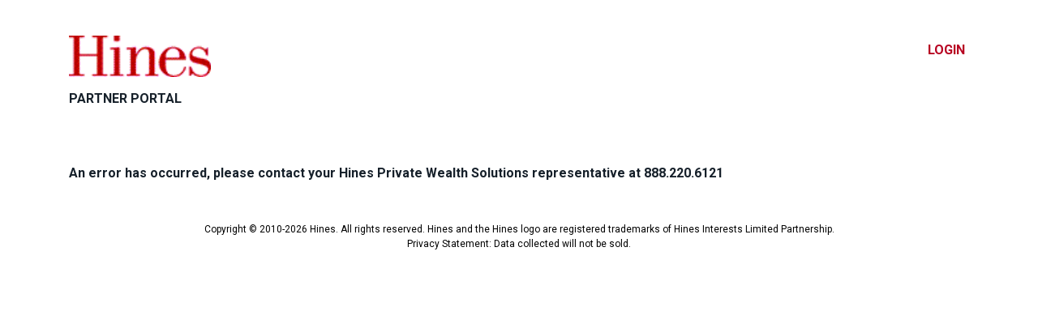

--- FILE ---
content_type: text/html; charset=utf-8
request_url: https://mywellcelltraining.com/remove_hold_order
body_size: 2888
content:

        
        <!DOCTYPE html>
        
    
            
        
  <html lang="en-US" data-website-id="7" data-oe-company-name="Well Cell Support">
            
    
      
        
      
      
      
      
        
      
    
    
  
            
        <head>
                <meta charset="utf-8"/>
                <meta http-equiv="X-UA-Compatible" content="IE=edge,chrome=1"/>
            <meta name="viewport" content="width=device-width, initial-scale=1, user-scalable=no"/>
    <meta name="generator" content="Odoo"/>
    
    
    
    
    
    
    
    
    
      
      
      
      
        
          
            <meta property="og:type" content="website"/>
          
        
          
            <meta property="og:title" content="Invalid Contact ID | Well Cell Learning Management System"/>
          
        
          
            <meta property="og:site_name" content="Well Cell Support"/>
          
        
          
            <meta property="og:url" content="https://mywellcelltraining.com/remove_hold_order"/>
          
        
          
            <meta property="og:image" content="https://mywellcelltraining.com/web/image/website/7/logo?unique=0f860a1"/>
          
        
      
      
      
      
        
          <meta name="twitter:card" content="summary_large_image"/>
        
          <meta name="twitter:title" content="Invalid Contact ID | Well Cell Learning Management System"/>
        
          <meta name="twitter:image" content="https://mywellcelltraining.com/web/image/website/7/logo/300x300?unique=0f860a1"/>
        
      
    
    
      
      
    
    <link rel="canonical" href="https://mywellcelltraining.com/remove_hold_order" />
    <link rel="preconnect" href="https://fonts.gstatic.com/" crossorigin=""/>
  
        

                <title>
        Invalid Contact ID | 
        Well Cell Learning Management System
      </title>
                <link type="image/x-icon" rel="shortcut icon" href="/fx_website/static/src/img/hines_security_website_icon.png"/>
            <link rel="preload" href="/web/static/lib/fontawesome/fonts/fontawesome-webfont.woff2?v=4.7.0" as="font" crossorigin=""/>
            <link rel="stylesheet" href="https://fonts.googleapis.com/css?family=Comic Sans MS"/>
            <link rel="stylesheet" href="https://fonts.googleapis.com/css?family=Helvetica Neue"/>
            <link rel="stylesheet" href="https://fonts.googleapis.com/css?family=Impact"/>
            <link rel="stylesheet" href="https://fonts.googleapis.com/css?family=Tahoma"/>
            <link rel="stylesheet" href="https://fonts.googleapis.com/css?family=Verdana"/>
            <link rel="stylesheet" href="https://fonts.googleapis.com/css?family=Arial Black"/>
            <link type="text/css" rel="stylesheet" href="/web/content/665855-e15ec14/7/web.assets_common.css" data-asset-xmlid="web.assets_common" data-asset-version="e15ec14"/>
            <link type="text/css" rel="stylesheet" href="/web/content/665856-1098444/7/web.assets_frontend.css" data-asset-xmlid="web.assets_frontend" data-asset-version="1098444"/>
    
  
        

                <script id="web.layout.odooscript" type="text/javascript">
                    var odoo = {
                        csrf_token: "66373e502b8769ac4c7ca36d3cc4119dcf057aebo1800496339",
                        debug: "",
                    };
                </script>
            <script type="text/javascript">
                odoo.session_info = {"is_admin": false, "is_system": false, "is_website_user": true, "user_id": false, "is_frontend": true, "translationURL": "/website/translations", "cache_hashes": {"translations": "63c39b9719623b23090242bff39258f3aa29fe2b"}};
                if (!/(^|;\s)tz=/.test(document.cookie)) {
                    const userTZ = Intl.DateTimeFormat().resolvedOptions().timeZone;
                    document.cookie = `tz=${userTZ}; path=/`;
                }
            </script>
            <script defer="defer" type="text/javascript" src="/web/content/657218-3dfe46e/7/web.assets_common_minimal_js.js" data-asset-xmlid="web.assets_common_minimal_js" data-asset-version="3dfe46e"></script>
            <script defer="defer" type="text/javascript" src="/web/content/657219-3e86fd0/7/web.assets_frontend_minimal_js.js" data-asset-xmlid="web.assets_frontend_minimal_js" data-asset-version="3e86fd0"></script>
            
        
    
            <script defer="defer" type="text/javascript" data-src="/web/content/665857-5739e2a/7/web.assets_common_lazy.js" data-asset-xmlid="web.assets_common_lazy" data-asset-version="5739e2a"></script>
            <script defer="defer" type="text/javascript" data-src="/web/content/665858-eef49b8/7/web.assets_frontend_lazy.js" data-asset-xmlid="web.assets_frontend_lazy" data-asset-version="eef49b8"></script>
    
  
        

                
            

            
            <link rel="apple-touch-icon" href="/hcc_website/static/src/img/hines/default_icon_57.png"/>
            <link rel="apple-touch-icon-precomposed" href="/hcc_website/static/src/img/default/default_icon_57.png"/>
            <link rel="apple-touch-icon" sizes="57x57" href="/hcc_website/static/src/img/default/default_icon_57.png"/>
            <link rel="apple-touch-icon" sizes="60x60" href="/hcc_website/static/src/img/default/default_icon_60.png"/>
            <link rel="apple-touch-icon" sizes="72x72" href="/hcc_website/static/src/img/default/default_icon_72.png"/>
            <link rel="apple-touch-icon" sizes="76x76" href="/hcc_website/static/src/img/default/default_icon_76.png"/>
            <link rel="apple-touch-icon" sizes="114x114" href="/hcc_website/static/src/img/default/default_icon_114.png"/>
            <link rel="apple-touch-icon" sizes="120x120" href="/hcc_website/static/src/img/default/default_icon_120.png"/>
            <link rel="apple-touch-icon" sizes="128x128" href="/hcc_website/static/src/img/default/default_icon_128.png"/>
            <link rel="apple-touch-icon" sizes="144x144" href="/hcc_website/static/src/img/default/default_icon_144.png"/>
            <link rel="apple-touch-icon" sizes="152x152" href="/hcc_website/static/src/img/default/default_icon_152.png"/>
            <link rel="apple-touch-icon" sizes="167x167" href="/hcc_website/static/src/img/default/default_icon_167.png"/>
            <link rel="apple-touch-icon" sizes="180x180" href="/hcc_website/static/src/img/default/default_icon_180.png"/>
        
        
    </head>
            <body class="">
                
    
  
            
            
        <div id="site" class="   ">
                <div id="header" class="">
                <div class="container">
                    <div class="row">
                        <div class="header-col1">
                            <div class="logo"></div>
                            <div style="padding-top: 70px; font-size:16px">
                                <b>PARTNER PORTAL</b>
                            </div>
                            
                        </div>
                        <div class="header-col2" id="fx_header_button">
                            <div id="nav">
                                <ul>







                                    <li id="view_cart" style="display:none">
                                        
                                            <a class="my_cart">
                                                <i class="fa fa-shopping-cart"></i>
                                                <span class="cc-cart-quantity cc-cart-empty-hide" id="cc-cart-quantity" style="">
                                                </span>
                                            </a>
                                        
                                        
        <div class="modal fade view_cart_modal" id="cart" role="dialog" data-backdrop="static" data-keyboard="false">
            <div class="modal-dialog">
                
                <div class="modal-content">
                    <div class="modal-header">
                        <h4 class="modal-title" style="font-size: 18px;">Shopping Cart</h4>
                        <button type="button" class="close" data-dismiss="modal">×</button>
                    </div>
                    <div class="modal-body" style="overflow: unset;">
                        <div class="cart-buttons">
                            <button type="button" class="btn btn-default" style="float: left" data-dismiss="modal"><
                                Return to Shopping
                            </button>
                            <a class="btn btn-default right-box checkout">Check Out</a>
                        </div>
                        <div class="order_lines" style="overflow-y: auto; max-height: 400px;">
                            <div id="error" style="color: #b70021;                                   font-style: italic;                                   margin-right: 10px;                                   word-wrap: break-word;                                   font-size:10pt"></div>
                            
        <table border="0" class="ccm-core-commerce-cart content_cart" style="white-space: normal !important;" cellspacing="0" cellpadding="0">
            <thead>
                
        <th> </th>
        <th style="text-align: left;" class="ccm-core-commerce-cart-name">Name</th>
        <th style="text-align: center;" class="ccm-core-commerce-cart-quantity">Quantity</th>
        
        <th> </th>
    
            </thead>
            <tbody>
                
        
            <tr style="height:90px">
                <td></td>
                <td></td>
                <td></td>
                <td></td>
            </tr>
        
        
        
        
    
            </tbody>
        </table>
    
                        </div>
                        <div class="cart-buttons box-cart">
                            <button type="button" class="btn btn-default" style="float: left" data-dismiss="modal"><
                                Return to Shopping
                            </button>
                            <a class="btn btn-default right-box checkout">Check Out</a>
                        </div>
                    </div>
                </div>
            </div>
        </div>
    
                                    </li>
                                    
                                        <li>
                                            <a href="/web/login">
                                                LOGIN
                                            </a>
                                        </li>
                                    
                                </ul>
                            </div>
                        </div>
                    </div>
                </div>
            </div>
            <nav class="navbar navbar-default navbar-fixed-top">
                <div class="container">
                    <div class="navbar-header">
                        <button type="button" class="navbar-toggle" data-toggle="collapse" data-target="#navbar" aria-expanded="true" aria-controls="navbar">
                            <span class="sr-only">Toggle navigation</span>
                            <span class="icon-bar"></span>
                            <span class="icon-bar"></span>
                            <span class="icon-bar"></span>
                        </button>
                        <a class="navbar-brand">
                            <img src="/fx_website/static/src/img/logo.png" loading="lazy"/>
                        </a>
                        
                    </div>
                    <div id="navbar" class="navbar-collapse collapse">
                        <ul class="nav navbar-nav">
                            
                            <li>
                                <a href="">Partner Portal</a>
                            </li>
                        </ul>
                    </div>
                </div>
            </nav>
        <main>
                    
            
        
            
            <div id="wrap">
                <div class="container">
                    <p><strong>An error has occurred, please contact your Hines Private Wealth Solutions representative at 888.220.6121</strong></p>
                </div>
            </div>
        
        
                </main>
                <footer>
                <div class="container">
                    <div class="row justify-content-center">
                        <div class="col-sm-12 col-lg-12">
                            <p class="copyright">
                                <span>Copyright © 2010-<script>document.write(new Date().getFullYear())</script> Hines. All rights reserved. Hines
                                and
                                the Hines logo are registered trademarks of Hines Interests Limited Partnership.
                                </span>
                                <br/>
                                <span>
                                    Privacy Statement: Data collected will not be sold.
                                </span>
                            </p>
                        </div>
                    </div>
                </div>
            </footer>

        
    
            </div>
    
  
        
        
    <script defer src="https://static.cloudflareinsights.com/beacon.min.js/vcd15cbe7772f49c399c6a5babf22c1241717689176015" integrity="sha512-ZpsOmlRQV6y907TI0dKBHq9Md29nnaEIPlkf84rnaERnq6zvWvPUqr2ft8M1aS28oN72PdrCzSjY4U6VaAw1EQ==" data-cf-beacon='{"version":"2024.11.0","token":"c2494bf2037a498b86dae9b29706ec46","r":1,"server_timing":{"name":{"cfCacheStatus":true,"cfEdge":true,"cfExtPri":true,"cfL4":true,"cfOrigin":true,"cfSpeedBrain":true},"location_startswith":null}}' crossorigin="anonymous"></script>
</body>
        </html>
    
    
    